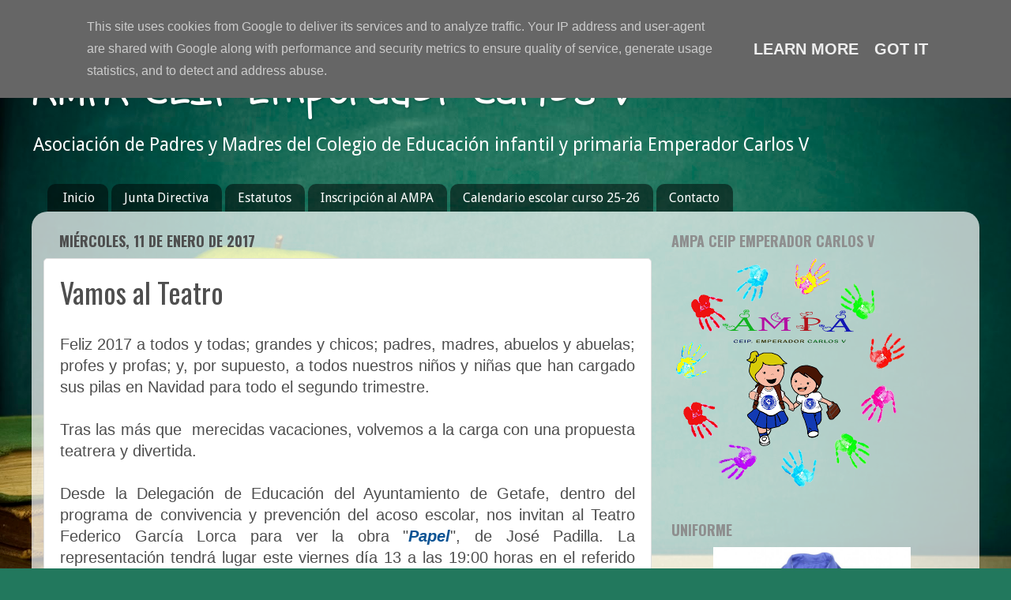

--- FILE ---
content_type: text/html; charset=UTF-8
request_url: http://www.ampacarlosv.es/2017/01/feliz-2017-todos-y-todas-grandes-y.html
body_size: 15822
content:
<!DOCTYPE html>
<html class='v2' dir='ltr' xmlns='http://www.w3.org/1999/xhtml' xmlns:b='http://www.google.com/2005/gml/b' xmlns:data='http://www.google.com/2005/gml/data' xmlns:expr='http://www.google.com/2005/gml/expr'>
<head>
<link href='https://www.blogger.com/static/v1/widgets/335934321-css_bundle_v2.css' rel='stylesheet' type='text/css'/>
<meta content='IE=EmulateIE10' http-equiv='X-UA-Compatible'/>
<meta content='width=1100' name='viewport'/>
<meta content='text/html; charset=UTF-8' http-equiv='Content-Type'/>
<meta content='blogger' name='generator'/>
<link href='http://www.ampacarlosv.es/favicon.ico' rel='icon' type='image/x-icon'/>
<link href='http://www.ampacarlosv.es/2017/01/feliz-2017-todos-y-todas-grandes-y.html' rel='canonical'/>
<link rel="alternate" type="application/atom+xml" title="AMPA CEIP Emperador Carlos V - Atom" href="http://www.ampacarlosv.es/feeds/posts/default" />
<link rel="alternate" type="application/rss+xml" title="AMPA CEIP Emperador Carlos V - RSS" href="http://www.ampacarlosv.es/feeds/posts/default?alt=rss" />
<link rel="service.post" type="application/atom+xml" title="AMPA CEIP Emperador Carlos V - Atom" href="https://www.blogger.com/feeds/2586840896352578947/posts/default" />

<link rel="alternate" type="application/atom+xml" title="AMPA CEIP Emperador Carlos V - Atom" href="http://www.ampacarlosv.es/feeds/7599453105979464704/comments/default" />
<!--Can't find substitution for tag [blog.ieCssRetrofitLinks]-->
<link href='https://blogger.googleusercontent.com/img/b/R29vZ2xl/AVvXsEhZz1Pu0iObOS_YRkhnx8V8XHwLhyEuLoOXEGjIE0sYS9fanhVsZPzm7JmFKoqbiSCnCDqCioa1EIh4au3D7AgK27hPq9SedrisT9uPKwlH7hOG8BkhxOFqCsl_GVJoV0ojMcvaYoHL_Xc/s320/papel.jpg' rel='image_src'/>
<meta content='http://www.ampacarlosv.es/2017/01/feliz-2017-todos-y-todas-grandes-y.html' property='og:url'/>
<meta content='Vamos al Teatro' property='og:title'/>
<meta content='Página oficial del AMPA CEIP Emperador Carlos V de Getafe' property='og:description'/>
<meta content='https://blogger.googleusercontent.com/img/b/R29vZ2xl/AVvXsEhZz1Pu0iObOS_YRkhnx8V8XHwLhyEuLoOXEGjIE0sYS9fanhVsZPzm7JmFKoqbiSCnCDqCioa1EIh4au3D7AgK27hPq9SedrisT9uPKwlH7hOG8BkhxOFqCsl_GVJoV0ojMcvaYoHL_Xc/w1200-h630-p-k-no-nu/papel.jpg' property='og:image'/>
<title>AMPA CEIP Emperador Carlos V: Vamos al Teatro</title>
<style type='text/css'>@font-face{font-family:'Droid Sans';font-style:normal;font-weight:400;font-display:swap;src:url(//fonts.gstatic.com/s/droidsans/v19/SlGVmQWMvZQIdix7AFxXkHNSbRYXags.woff2)format('woff2');unicode-range:U+0000-00FF,U+0131,U+0152-0153,U+02BB-02BC,U+02C6,U+02DA,U+02DC,U+0304,U+0308,U+0329,U+2000-206F,U+20AC,U+2122,U+2191,U+2193,U+2212,U+2215,U+FEFF,U+FFFD;}@font-face{font-family:'Oswald';font-style:normal;font-weight:400;font-display:swap;src:url(//fonts.gstatic.com/s/oswald/v57/TK3IWkUHHAIjg75cFRf3bXL8LICs1_Fv40pKlN4NNSeSASz7FmlbHYjMdZwlou4.woff2)format('woff2');unicode-range:U+0460-052F,U+1C80-1C8A,U+20B4,U+2DE0-2DFF,U+A640-A69F,U+FE2E-FE2F;}@font-face{font-family:'Oswald';font-style:normal;font-weight:400;font-display:swap;src:url(//fonts.gstatic.com/s/oswald/v57/TK3IWkUHHAIjg75cFRf3bXL8LICs1_Fv40pKlN4NNSeSASz7FmlSHYjMdZwlou4.woff2)format('woff2');unicode-range:U+0301,U+0400-045F,U+0490-0491,U+04B0-04B1,U+2116;}@font-face{font-family:'Oswald';font-style:normal;font-weight:400;font-display:swap;src:url(//fonts.gstatic.com/s/oswald/v57/TK3IWkUHHAIjg75cFRf3bXL8LICs1_Fv40pKlN4NNSeSASz7FmlZHYjMdZwlou4.woff2)format('woff2');unicode-range:U+0102-0103,U+0110-0111,U+0128-0129,U+0168-0169,U+01A0-01A1,U+01AF-01B0,U+0300-0301,U+0303-0304,U+0308-0309,U+0323,U+0329,U+1EA0-1EF9,U+20AB;}@font-face{font-family:'Oswald';font-style:normal;font-weight:400;font-display:swap;src:url(//fonts.gstatic.com/s/oswald/v57/TK3IWkUHHAIjg75cFRf3bXL8LICs1_Fv40pKlN4NNSeSASz7FmlYHYjMdZwlou4.woff2)format('woff2');unicode-range:U+0100-02BA,U+02BD-02C5,U+02C7-02CC,U+02CE-02D7,U+02DD-02FF,U+0304,U+0308,U+0329,U+1D00-1DBF,U+1E00-1E9F,U+1EF2-1EFF,U+2020,U+20A0-20AB,U+20AD-20C0,U+2113,U+2C60-2C7F,U+A720-A7FF;}@font-face{font-family:'Oswald';font-style:normal;font-weight:400;font-display:swap;src:url(//fonts.gstatic.com/s/oswald/v57/TK3IWkUHHAIjg75cFRf3bXL8LICs1_Fv40pKlN4NNSeSASz7FmlWHYjMdZwl.woff2)format('woff2');unicode-range:U+0000-00FF,U+0131,U+0152-0153,U+02BB-02BC,U+02C6,U+02DA,U+02DC,U+0304,U+0308,U+0329,U+2000-206F,U+20AC,U+2122,U+2191,U+2193,U+2212,U+2215,U+FEFF,U+FFFD;}@font-face{font-family:'Oswald';font-style:normal;font-weight:700;font-display:swap;src:url(//fonts.gstatic.com/s/oswald/v57/TK3IWkUHHAIjg75cFRf3bXL8LICs1_Fv40pKlN4NNSeSASz7FmlbHYjMdZwlou4.woff2)format('woff2');unicode-range:U+0460-052F,U+1C80-1C8A,U+20B4,U+2DE0-2DFF,U+A640-A69F,U+FE2E-FE2F;}@font-face{font-family:'Oswald';font-style:normal;font-weight:700;font-display:swap;src:url(//fonts.gstatic.com/s/oswald/v57/TK3IWkUHHAIjg75cFRf3bXL8LICs1_Fv40pKlN4NNSeSASz7FmlSHYjMdZwlou4.woff2)format('woff2');unicode-range:U+0301,U+0400-045F,U+0490-0491,U+04B0-04B1,U+2116;}@font-face{font-family:'Oswald';font-style:normal;font-weight:700;font-display:swap;src:url(//fonts.gstatic.com/s/oswald/v57/TK3IWkUHHAIjg75cFRf3bXL8LICs1_Fv40pKlN4NNSeSASz7FmlZHYjMdZwlou4.woff2)format('woff2');unicode-range:U+0102-0103,U+0110-0111,U+0128-0129,U+0168-0169,U+01A0-01A1,U+01AF-01B0,U+0300-0301,U+0303-0304,U+0308-0309,U+0323,U+0329,U+1EA0-1EF9,U+20AB;}@font-face{font-family:'Oswald';font-style:normal;font-weight:700;font-display:swap;src:url(//fonts.gstatic.com/s/oswald/v57/TK3IWkUHHAIjg75cFRf3bXL8LICs1_Fv40pKlN4NNSeSASz7FmlYHYjMdZwlou4.woff2)format('woff2');unicode-range:U+0100-02BA,U+02BD-02C5,U+02C7-02CC,U+02CE-02D7,U+02DD-02FF,U+0304,U+0308,U+0329,U+1D00-1DBF,U+1E00-1E9F,U+1EF2-1EFF,U+2020,U+20A0-20AB,U+20AD-20C0,U+2113,U+2C60-2C7F,U+A720-A7FF;}@font-face{font-family:'Oswald';font-style:normal;font-weight:700;font-display:swap;src:url(//fonts.gstatic.com/s/oswald/v57/TK3IWkUHHAIjg75cFRf3bXL8LICs1_Fv40pKlN4NNSeSASz7FmlWHYjMdZwl.woff2)format('woff2');unicode-range:U+0000-00FF,U+0131,U+0152-0153,U+02BB-02BC,U+02C6,U+02DA,U+02DC,U+0304,U+0308,U+0329,U+2000-206F,U+20AC,U+2122,U+2191,U+2193,U+2212,U+2215,U+FEFF,U+FFFD;}@font-face{font-family:'Schoolbell';font-style:normal;font-weight:400;font-display:swap;src:url(//fonts.gstatic.com/s/schoolbell/v18/92zQtBZWOrcgoe-fgnJIZxUa60ZpbiU.woff2)format('woff2');unicode-range:U+0000-00FF,U+0131,U+0152-0153,U+02BB-02BC,U+02C6,U+02DA,U+02DC,U+0304,U+0308,U+0329,U+2000-206F,U+20AC,U+2122,U+2191,U+2193,U+2212,U+2215,U+FEFF,U+FFFD;}</style>
<style id='page-skin-1' type='text/css'><!--
/*-----------------------------------------------
Blogger Template Style
Name:     Picture Window
Designer: Josh Peterson
URL:      www.noaesthetic.com
----------------------------------------------- */
/* Variable definitions
====================
<Variable name="keycolor" description="Main Color" type="color" default="#1a222a"/>
<Variable name="body.background" description="Body Background" type="background"
color="#474747" default="#111111 url(//themes.googleusercontent.com/image?id=1OACCYOE0-eoTRTfsBuX1NMN9nz599ufI1Jh0CggPFA_sK80AGkIr8pLtYRpNUKPmwtEa) repeat-x fixed top center"/>
<Group description="Page Text" selector="body">
<Variable name="body.font" description="Font" type="font"
default="normal normal 15px Arial, Tahoma, Helvetica, FreeSans, sans-serif"/>
<Variable name="body.text.color" description="Text Color" type="color" default="#333333"/>
</Group>
<Group description="Backgrounds" selector=".body-fauxcolumns-outer">
<Variable name="body.background.color" description="Outer Background" type="color" default="#296695"/>
<Variable name="header.background.color" description="Header Background" type="color" default="transparent"/>
<Variable name="post.background.color" description="Post Background" type="color" default="#ffffff"/>
</Group>
<Group description="Links" selector=".main-outer">
<Variable name="link.color" description="Link Color" type="color" default="#336699"/>
<Variable name="link.visited.color" description="Visited Color" type="color" default="#6699cc"/>
<Variable name="link.hover.color" description="Hover Color" type="color" default="#33aaff"/>
</Group>
<Group description="Blog Title" selector=".header h1">
<Variable name="header.font" description="Title Font" type="font"
default="normal normal 36px Arial, Tahoma, Helvetica, FreeSans, sans-serif"/>
<Variable name="header.text.color" description="Text Color" type="color" default="#ffffff" />
</Group>
<Group description="Tabs Text" selector=".tabs-inner .widget li a">
<Variable name="tabs.font" description="Font" type="font"
default="normal normal 15px Arial, Tahoma, Helvetica, FreeSans, sans-serif"/>
<Variable name="tabs.text.color" description="Text Color" type="color" default="#ffffff"/>
<Variable name="tabs.selected.text.color" description="Selected Color" type="color" default="#38a885"/>
</Group>
<Group description="Tabs Background" selector=".tabs-outer .PageList">
<Variable name="tabs.background.color" description="Background Color" type="color" default="transparent"/>
<Variable name="tabs.selected.background.color" description="Selected Color" type="color" default="transparent"/>
<Variable name="tabs.separator.color" description="Separator Color" type="color" default="transparent"/>
</Group>
<Group description="Post Title" selector="h3.post-title, .comments h4">
<Variable name="post.title.font" description="Title Font" type="font"
default="normal normal 18px Arial, Tahoma, Helvetica, FreeSans, sans-serif"/>
</Group>
<Group description="Date Header" selector=".date-header">
<Variable name="date.header.color" description="Text Color" type="color" default="#4e4e4e"/>
</Group>
<Group description="Post" selector=".post">
<Variable name="post.footer.text.color" description="Footer Text Color" type="color" default="#999999"/>
<Variable name="post.border.color" description="Border Color" type="color" default="#dddddd"/>
</Group>
<Group description="Gadgets" selector="h2">
<Variable name="widget.title.font" description="Title Font" type="font"
default="bold normal 13px Arial, Tahoma, Helvetica, FreeSans, sans-serif"/>
<Variable name="widget.title.text.color" description="Title Color" type="color" default="#888888"/>
</Group>
<Group description="Footer" selector=".footer-outer">
<Variable name="footer.text.color" description="Text Color" type="color" default="#cccccc"/>
<Variable name="footer.widget.title.text.color" description="Gadget Title Color" type="color" default="#aaaaaa"/>
</Group>
<Group description="Footer Links" selector=".footer-outer">
<Variable name="footer.link.color" description="Link Color" type="color" default="#99ccee"/>
<Variable name="footer.link.visited.color" description="Visited Color" type="color" default="#77aaee"/>
<Variable name="footer.link.hover.color" description="Hover Color" type="color" default="#33aaff"/>
</Group>
<Variable name="content.margin" description="Content Margin Top" type="length" default="20px"/>
<Variable name="content.padding" description="Content Padding" type="length" default="0"/>
<Variable name="content.background" description="Content Background" type="background"
default="transparent none repeat scroll top left"/>
<Variable name="content.border.radius" description="Content Border Radius" type="length" default="0"/>
<Variable name="content.shadow.spread" description="Content Shadow Spread" type="length" default="0"/>
<Variable name="header.padding" description="Header Padding" type="length" default="0"/>
<Variable name="header.background.gradient" description="Header Gradient" type="url"
default="none"/>
<Variable name="header.border.radius" description="Header Border Radius" type="length" default="0"/>
<Variable name="main.border.radius.top" description="Main Border Radius" type="length" default="20px"/>
<Variable name="footer.border.radius.top" description="Footer Border Radius Top" type="length" default="0"/>
<Variable name="footer.border.radius.bottom" description="Footer Border Radius Bottom" type="length" default="20px"/>
<Variable name="region.shadow.spread" description="Main and Footer Shadow Spread" type="length" default="3px"/>
<Variable name="region.shadow.offset" description="Main and Footer Shadow Offset" type="length" default="1px"/>
<Variable name="tabs.background.gradient" description="Tab Background Gradient" type="url" default="none"/>
<Variable name="tab.selected.background.gradient" description="Selected Tab Background" type="url"
default="url(//www.blogblog.com/1kt/transparent/white80.png)"/>
<Variable name="tab.background" description="Tab Background" type="background"
default="transparent url(//www.blogblog.com/1kt/transparent/black50.png) repeat scroll top left"/>
<Variable name="tab.border.radius" description="Tab Border Radius" type="length" default="10px" />
<Variable name="tab.first.border.radius" description="First Tab Border Radius" type="length" default="10px" />
<Variable name="tabs.border.radius" description="Tabs Border Radius" type="length" default="0" />
<Variable name="tabs.spacing" description="Tab Spacing" type="length" default=".25em"/>
<Variable name="tabs.margin.bottom" description="Tab Margin Bottom" type="length" default="0"/>
<Variable name="tabs.margin.sides" description="Tab Margin Sides" type="length" default="20px"/>
<Variable name="main.background" description="Main Background" type="background"
default="transparent url(//www.blogblog.com/1kt/transparent/white80.png) repeat scroll top left"/>
<Variable name="main.padding.sides" description="Main Padding Sides" type="length" default="20px"/>
<Variable name="footer.background" description="Footer Background" type="background"
default="transparent url(//www.blogblog.com/1kt/transparent/black50.png) repeat scroll top left"/>
<Variable name="post.margin.sides" description="Post Margin Sides" type="length" default="-20px"/>
<Variable name="post.border.radius" description="Post Border Radius" type="length" default="5px"/>
<Variable name="widget.title.text.transform" description="Widget Title Text Transform" type="string" default="uppercase"/>
<Variable name="mobile.background.overlay" description="Mobile Background Overlay" type="string"
default="transparent none repeat scroll top left"/>
<Variable name="startSide" description="Side where text starts in blog language" type="automatic" default="left"/>
<Variable name="endSide" description="Side where text ends in blog language" type="automatic" default="right"/>
*/
/* Content
----------------------------------------------- */
body {
font: normal normal 20px Droid Sans;
color: #4e4e4e;
background: #22785d url(//themes.googleusercontent.com/image?id=1OvyaqYKTx_uvQRavXJrbXfHrASPl5Quvk9H2_qfjH1oCaWW1lZxjGD3kz15-_m6TL_I-) no-repeat fixed top center /* Credit: dem10 (http://www.istockphoto.com/googleimages.php?id=6468660&platform=blogger) */;
-moz-background-size: cover;
-webkit-background-size: cover;
-o-background-size: cover;
background-size: cover;
}
html body .region-inner {
min-width: 0;
max-width: 100%;
width: auto;
}
.content-outer {
font-size: 90%;
}
a:link {
text-decoration:none;
color: #38a885;
}
a:visited {
text-decoration:none;
color: #6dceaf;
}
a:hover {
text-decoration:underline;
color: #3cffb1;
}
.content-outer {
background: transparent none repeat scroll top left;
-moz-border-radius: 0;
-webkit-border-radius: 0;
-goog-ms-border-radius: 0;
border-radius: 0;
-moz-box-shadow: 0 0 0 rgba(0, 0, 0, .15);
-webkit-box-shadow: 0 0 0 rgba(0, 0, 0, .15);
-goog-ms-box-shadow: 0 0 0 rgba(0, 0, 0, .15);
box-shadow: 0 0 0 rgba(0, 0, 0, .15);
margin: 20px auto;
}
.content-inner {
padding: 0;
}
/* Header
----------------------------------------------- */
.header-outer {
background: transparent none repeat-x scroll top left;
_background-image: none;
color: #ffffff;
-moz-border-radius: 0;
-webkit-border-radius: 0;
-goog-ms-border-radius: 0;
border-radius: 0;
}
.Header img, .Header #header-inner {
-moz-border-radius: 0;
-webkit-border-radius: 0;
-goog-ms-border-radius: 0;
border-radius: 0;
}
.header-inner .Header .titlewrapper,
.header-inner .Header .descriptionwrapper {
padding-left: 0;
padding-right: 0;
}
.Header h1 {
font: normal normal 60px Schoolbell;
text-shadow: 1px 1px 3px rgba(0, 0, 0, 0.3);
}
.Header h1 a {
color: #ffffff;
}
.Header .description {
font-size: 130%;
}
/* Tabs
----------------------------------------------- */
.tabs-inner {
margin: .5em 20px 0;
padding: 0;
}
.tabs-inner .section {
margin: 0;
}
.tabs-inner .widget ul {
padding: 0;
background: transparent none repeat scroll bottom;
-moz-border-radius: 0;
-webkit-border-radius: 0;
-goog-ms-border-radius: 0;
border-radius: 0;
}
.tabs-inner .widget li {
border: none;
}
.tabs-inner .widget li a {
display: inline-block;
padding: .5em 1em;
margin-right: .25em;
color: #ffffff;
font: normal normal 16px Droid Sans;
-moz-border-radius: 10px 10px 0 0;
-webkit-border-top-left-radius: 10px;
-webkit-border-top-right-radius: 10px;
-goog-ms-border-radius: 10px 10px 0 0;
border-radius: 10px 10px 0 0;
background: transparent url(//www.blogblog.com/1kt/transparent/black50.png) repeat scroll top left;
border-right: 1px solid transparent;
}
.tabs-inner .widget li:first-child a {
padding-left: 1.25em;
-moz-border-radius-topleft: 10px;
-moz-border-radius-bottomleft: 0;
-webkit-border-top-left-radius: 10px;
-webkit-border-bottom-left-radius: 0;
-goog-ms-border-top-left-radius: 10px;
-goog-ms-border-bottom-left-radius: 0;
border-top-left-radius: 10px;
border-bottom-left-radius: 0;
}
.tabs-inner .widget li.selected a,
.tabs-inner .widget li a:hover {
position: relative;
z-index: 1;
background: transparent url(//www.blogblog.com/1kt/transparent/white80.png) repeat scroll bottom;
color: #38a885;
-moz-box-shadow: 0 0 3px rgba(0, 0, 0, .15);
-webkit-box-shadow: 0 0 3px rgba(0, 0, 0, .15);
-goog-ms-box-shadow: 0 0 3px rgba(0, 0, 0, .15);
box-shadow: 0 0 3px rgba(0, 0, 0, .15);
}
/* Headings
----------------------------------------------- */
h2 {
font: normal bold 100% Oswald;
text-transform: uppercase;
color: #8e8e8e;
margin: .5em 0;
}
/* Main
----------------------------------------------- */
.main-outer {
background: transparent url(//www.blogblog.com/1kt/transparent/white80.png) repeat scroll top left;
-moz-border-radius: 20px 20px 0 0;
-webkit-border-top-left-radius: 20px;
-webkit-border-top-right-radius: 20px;
-webkit-border-bottom-left-radius: 0;
-webkit-border-bottom-right-radius: 0;
-goog-ms-border-radius: 20px 20px 0 0;
border-radius: 20px 20px 0 0;
-moz-box-shadow: 0 1px 3px rgba(0, 0, 0, .15);
-webkit-box-shadow: 0 1px 3px rgba(0, 0, 0, .15);
-goog-ms-box-shadow: 0 1px 3px rgba(0, 0, 0, .15);
box-shadow: 0 1px 3px rgba(0, 0, 0, .15);
}
.main-inner {
padding: 15px 20px 20px;
}
.main-inner .column-center-inner {
padding: 0 0;
}
.main-inner .column-left-inner {
padding-left: 0;
}
.main-inner .column-right-inner {
padding-right: 0;
}
/* Posts
----------------------------------------------- */
h3.post-title {
margin: 0;
font: normal normal 36px Oswald;
}
.comments h4 {
margin: 1em 0 0;
font: normal normal 36px Oswald;
}
.date-header span {
color: #4e4e4e;
}
.post-outer {
background-color: #ffffff;
border: solid 1px #dfdfdf;
-moz-border-radius: 5px;
-webkit-border-radius: 5px;
border-radius: 5px;
-goog-ms-border-radius: 5px;
padding: 15px 20px;
margin: 0 -20px 20px;
}
.post-body {
line-height: 1.4;
font-size: 110%;
position: relative;
}
.post-header {
margin: 0 0 1.5em;
color: #9d9d9d;
line-height: 1.6;
}
.post-footer {
margin: .5em 0 0;
color: #9d9d9d;
line-height: 1.6;
}
#blog-pager {
font-size: 140%
}
#comments .comment-author {
padding-top: 1.5em;
border-top: dashed 1px #ccc;
border-top: dashed 1px rgba(128, 128, 128, .5);
background-position: 0 1.5em;
}
#comments .comment-author:first-child {
padding-top: 0;
border-top: none;
}
.avatar-image-container {
margin: .2em 0 0;
}
/* Comments
----------------------------------------------- */
.comments .comments-content .icon.blog-author {
background-repeat: no-repeat;
background-image: url([data-uri]);
}
.comments .comments-content .loadmore a {
border-top: 1px solid #3cffb1;
border-bottom: 1px solid #3cffb1;
}
.comments .continue {
border-top: 2px solid #3cffb1;
}
/* Widgets
----------------------------------------------- */
.widget ul, .widget #ArchiveList ul.flat {
padding: 0;
list-style: none;
}
.widget ul li, .widget #ArchiveList ul.flat li {
border-top: dashed 1px #ccc;
border-top: dashed 1px rgba(128, 128, 128, .5);
}
.widget ul li:first-child, .widget #ArchiveList ul.flat li:first-child {
border-top: none;
}
.widget .post-body ul {
list-style: disc;
}
.widget .post-body ul li {
border: none;
}
/* Footer
----------------------------------------------- */
.footer-outer {
color:#cecece;
background: transparent url(//www.blogblog.com/1kt/transparent/black50.png) repeat scroll top left;
ea 641, columna 2: The content of elements must consist of well-formed character data or markup.
-moz-border-radius: 0 0 20px 20px;
-webkit-border-top-left-radius: 0;
-webkit-border-top-right-radius: 0;
-webkit-border-bottom-left-radius: 20px;
-webkit-border-bottom-right-radius: 20px;
-goog-ms-border-radius: 0 0 20px 20px;
border-radius: 0 0 20px 20px;
-moz-box-shadow: 0 1px 3px rgba(0, 0, 0, .15);
-webkit-box-shadow: 0 1px 3px rgba(0, 0, 0, .15);
-goog-ms-box-shadow: 0 1px 3px rgba(0, 0, 0, .15);
box-shadow: 0 1px 3px rgba(0, 0, 0, .15);
}
.footer-inner {
padding: 10px 20px 20px;
}
.footer-outer a {
color: #9eeecd;
}
.footer-outer a:visited {
color: #7deed3;
}
.footer-outer a:hover {
color: #3cffb1;
}
.footer-outer .widget h2 {
color: #adadad;
}
/* Mobile
----------------------------------------------- */
html body.mobile {
height: auto;
}
html body.mobile {
min-height: 480px;
background-size: 100% auto;
}
.mobile .body-fauxcolumn-outer {
background: transparent none repeat scroll top left;
}
html .mobile .mobile-date-outer, html .mobile .blog-pager {
border-bottom: none;
background: transparent url(//www.blogblog.com/1kt/transparent/white80.png) repeat scroll top left;
margin-bottom: 10px;
}
.mobile .date-outer {
background: transparent url(//www.blogblog.com/1kt/transparent/white80.png) repeat scroll top left;
}
.mobile .header-outer, .mobile .main-outer,
.mobile .post-outer, .mobile .footer-outer {
-moz-border-radius: 0;
-webkit-border-radius: 0;
-goog-ms-border-radius: 0;
border-radius: 0;
}
.mobile .content-outer,
.mobile .main-outer,
.mobile .post-outer {
background: inherit;
border: none;
}
.mobile .content-outer {
font-size: 100%;
}
.mobile-link-button {
background-color: #38a885;
}
.mobile-link-button a:link, .mobile-link-button a:visited {
color: #ffffff;
}
.mobile-index-contents {
color: #4e4e4e;
}
.mobile .tabs-inner .PageList .widget-content {
background: transparent url(//www.blogblog.com/1kt/transparent/white80.png) repeat scroll bottom;
color: #38a885;
}
.mobile .tabs-inner .PageList .widget-content .pagelist-arrow {
border-left: 1px solid transparent;
}

--></style>
<style id='template-skin-1' type='text/css'><!--
body {
min-width: 1200px;
}
.content-outer, .content-fauxcolumn-outer, .region-inner {
min-width: 1200px;
max-width: 1200px;
_width: 1200px;
}
.main-inner .columns {
padding-left: 0px;
padding-right: 400px;
}
.main-inner .fauxcolumn-center-outer {
left: 0px;
right: 400px;
/* IE6 does not respect left and right together */
_width: expression(this.parentNode.offsetWidth -
parseInt("0px") -
parseInt("400px") + 'px');
}
.main-inner .fauxcolumn-left-outer {
width: 0px;
}
.main-inner .fauxcolumn-right-outer {
width: 400px;
}
.main-inner .column-left-outer {
width: 0px;
right: 100%;
margin-left: -0px;
}
.main-inner .column-right-outer {
width: 400px;
margin-right: -400px;
}
#layout {
min-width: 0;
}
#layout .content-outer {
min-width: 0;
width: 800px;
}
#layout .region-inner {
min-width: 0;
width: auto;
}
--></style>
<link href='https://www.blogger.com/dyn-css/authorization.css?targetBlogID=2586840896352578947&amp;zx=9fdcdda0-9c30-4256-ba33-507e6860abba' media='none' onload='if(media!=&#39;all&#39;)media=&#39;all&#39;' rel='stylesheet'/><noscript><link href='https://www.blogger.com/dyn-css/authorization.css?targetBlogID=2586840896352578947&amp;zx=9fdcdda0-9c30-4256-ba33-507e6860abba' rel='stylesheet'/></noscript>
<meta name='google-adsense-platform-account' content='ca-host-pub-1556223355139109'/>
<meta name='google-adsense-platform-domain' content='blogspot.com'/>

<script type="text/javascript" language="javascript">
  // Supply ads personalization default for EEA readers
  // See https://www.blogger.com/go/adspersonalization
  adsbygoogle = window.adsbygoogle || [];
  if (typeof adsbygoogle.requestNonPersonalizedAds === 'undefined') {
    adsbygoogle.requestNonPersonalizedAds = 1;
  }
</script>


<link rel="stylesheet" href="https://fonts.googleapis.com/css2?display=swap&family=Gothic+A1&family=Creepster"></head>
<body class='loading'>
<!-- Script de Facebook -->
<div id='fb-root'></div>
<script>(function(d, s, id) {
  var js, fjs = d.getElementsByTagName(s)[0];
  if (d.getElementById(id)) return;
  js = d.createElement(s); js.id = id;
  js.src = "//connect.facebook.net/es_ES/all.js#xfbml=1";
  fjs.parentNode.insertBefore(js, fjs);
}(document, 'script', 'facebook-jssdk'));</script>
<!-- -->
<div class='navbar no-items section' id='navbar'>
</div>
<div class='body-fauxcolumns'>
<div class='fauxcolumn-outer body-fauxcolumn-outer'>
<div class='cap-top'>
<div class='cap-left'></div>
<div class='cap-right'></div>
</div>
<div class='fauxborder-left'>
<div class='fauxborder-right'></div>
<div class='fauxcolumn-inner'>
</div>
</div>
<div class='cap-bottom'>
<div class='cap-left'></div>
<div class='cap-right'></div>
</div>
</div>
</div>
<div class='content'>
<div class='content-fauxcolumns'>
<div class='fauxcolumn-outer content-fauxcolumn-outer'>
<div class='cap-top'>
<div class='cap-left'></div>
<div class='cap-right'></div>
</div>
<div class='fauxborder-left'>
<div class='fauxborder-right'></div>
<div class='fauxcolumn-inner'>
</div>
</div>
<div class='cap-bottom'>
<div class='cap-left'></div>
<div class='cap-right'></div>
</div>
</div>
</div>
<div class='content-outer'>
<div class='content-cap-top cap-top'>
<div class='cap-left'></div>
<div class='cap-right'></div>
</div>
<div class='fauxborder-left content-fauxborder-left'>
<div class='fauxborder-right content-fauxborder-right'></div>
<div class='content-inner'>
<header>
<div class='header-outer'>
<div class='header-cap-top cap-top'>
<div class='cap-left'></div>
<div class='cap-right'></div>
</div>
<div class='fauxborder-left header-fauxborder-left'>
<div class='fauxborder-right header-fauxborder-right'></div>
<div class='region-inner header-inner'>
<div class='header section' id='header'><div class='widget Header' data-version='1' id='Header1'>
<div id='header-inner'>
<div class='titlewrapper'>
<h1 class='title'>
<a href='http://www.ampacarlosv.es/'>
AMPA CEIP Emperador Carlos V
</a>
</h1>
</div>
<div class='descriptionwrapper'>
<p class='description'><span>Asociación de Padres y Madres del Colegio de Educación infantil y primaria Emperador Carlos V</span></p>
</div>
</div>
</div></div>
</div>
</div>
<div class='header-cap-bottom cap-bottom'>
<div class='cap-left'></div>
<div class='cap-right'></div>
</div>
</div>
</header>
<div class='tabs-outer'>
<div class='tabs-cap-top cap-top'>
<div class='cap-left'></div>
<div class='cap-right'></div>
</div>
<div class='fauxborder-left tabs-fauxborder-left'>
<div class='fauxborder-right tabs-fauxborder-right'></div>
<div class='region-inner tabs-inner'>
<div class='tabs section' id='crosscol'><div class='widget PageList' data-version='1' id='PageList1'>
<h2>Enlaces</h2>
<div class='widget-content'>
<ul>
<li>
<a href='http://www.ampacarlosv.es/'>Inicio</a>
</li>
<li>
<a href='http://ampacarlosv.blogspot.com/p/blog-page.html'>Junta Directiva</a>
</li>
<li>
<a href='http://www.ampacarlosv.es/p/estatutos.html'>Estatutos</a>
</li>
<li>
<a href='http://www.ampacarlosv.es/p/formulario-de-inscripcion.html'>Inscripción al AMPA</a>
</li>
<li>
<a href='http://www.ampacarlosv.es/p/calendario-escolar.html'>Calendario escolar curso 25-26</a>
</li>
<li>
<a href='http://ampacarlosv.blogspot.com/p/blog-page_21.html'>Contacto</a>
</li>
</ul>
<div class='clear'></div>
</div>
</div></div>
<div class='tabs no-items section' id='crosscol-overflow'></div>
</div>
</div>
<div class='tabs-cap-bottom cap-bottom'>
<div class='cap-left'></div>
<div class='cap-right'></div>
</div>
</div>
<div class='main-outer'>
<div class='main-cap-top cap-top'>
<div class='cap-left'></div>
<div class='cap-right'></div>
</div>
<div class='fauxborder-left main-fauxborder-left'>
<div class='fauxborder-right main-fauxborder-right'></div>
<div class='region-inner main-inner'>
<div class='columns fauxcolumns'>
<div class='fauxcolumn-outer fauxcolumn-center-outer'>
<div class='cap-top'>
<div class='cap-left'></div>
<div class='cap-right'></div>
</div>
<div class='fauxborder-left'>
<div class='fauxborder-right'></div>
<div class='fauxcolumn-inner'>
</div>
</div>
<div class='cap-bottom'>
<div class='cap-left'></div>
<div class='cap-right'></div>
</div>
</div>
<div class='fauxcolumn-outer fauxcolumn-left-outer'>
<div class='cap-top'>
<div class='cap-left'></div>
<div class='cap-right'></div>
</div>
<div class='fauxborder-left'>
<div class='fauxborder-right'></div>
<div class='fauxcolumn-inner'>
</div>
</div>
<div class='cap-bottom'>
<div class='cap-left'></div>
<div class='cap-right'></div>
</div>
</div>
<div class='fauxcolumn-outer fauxcolumn-right-outer'>
<div class='cap-top'>
<div class='cap-left'></div>
<div class='cap-right'></div>
</div>
<div class='fauxborder-left'>
<div class='fauxborder-right'></div>
<div class='fauxcolumn-inner'>
</div>
</div>
<div class='cap-bottom'>
<div class='cap-left'></div>
<div class='cap-right'></div>
</div>
</div>
<!-- corrects IE6 width calculation -->
<div class='columns-inner'>
<div class='column-center-outer'>
<div class='column-center-inner'>
<div class='main section' id='main'><div class='widget Blog' data-version='1' id='Blog1'>
<div class='blog-posts hfeed'>

          <div class="date-outer">
        
<h2 class='date-header'><span>miércoles, 11 de enero de 2017</span></h2>

          <div class="date-posts">
        
<div class='post-outer'>
<div class='post hentry' itemprop='blogPost' itemscope='itemscope' itemtype='http://schema.org/BlogPosting'>
<meta content='https://blogger.googleusercontent.com/img/b/R29vZ2xl/AVvXsEhZz1Pu0iObOS_YRkhnx8V8XHwLhyEuLoOXEGjIE0sYS9fanhVsZPzm7JmFKoqbiSCnCDqCioa1EIh4au3D7AgK27hPq9SedrisT9uPKwlH7hOG8BkhxOFqCsl_GVJoV0ojMcvaYoHL_Xc/s320/papel.jpg' itemprop='image_url'/>
<meta content='2586840896352578947' itemprop='blogId'/>
<meta content='7599453105979464704' itemprop='postId'/>
<a name='7599453105979464704'></a>
<h3 class='post-title entry-title' itemprop='name'>
Vamos al Teatro
</h3>
<div class='post-header'>
<div class='post-header-line-1'></div>
</div>
<div class='post-body entry-content' id='post-body-7599453105979464704' itemprop='description articleBody'>
<div style="text-align: justify;">
<span style="font-family: &quot;verdana&quot; , sans-serif;">Feliz 2017 a todos y todas; grandes y chicos; padres, madres, abuelos y abuelas; profes y profas; y, por supuesto, a todos nuestros niños y niñas que han cargado sus pilas en Navidad para todo el segundo trimestre.</span></div>
<div style="text-align: justify;">
<span style="font-family: &quot;verdana&quot; , sans-serif;"><br /></span></div>
<div style="text-align: justify;">
<span style="font-family: &quot;verdana&quot; , sans-serif;">Tras las más que &nbsp;merecidas vacaciones, volvemos a la carga con una propuesta teatrera y divertida.&nbsp;</span></div>
<div style="text-align: justify;">
<span style="font-family: &quot;verdana&quot; , sans-serif;"><br /></span></div>
<div style="text-align: justify;">
<span style="font-family: &quot;verdana&quot; , sans-serif;">Desde la Delegación de Educación del Ayuntamiento de Getafe, dentro del programa de convivencia y prevención del acoso escolar, nos invitan al Teatro Federico García Lorca para ver la obra "<i><b><span style="color: #0b5394;">Papel</span></b></i>", de José Padilla.&nbsp;</span><span style="font-family: &quot;verdana&quot; , sans-serif;">La representación tendrá lugar este viernes día 13 a las 19:00 horas en el referido teatro.</span></div>
<div class="separator" style="clear: both; text-align: center;">
<a href="https://blogger.googleusercontent.com/img/b/R29vZ2xl/AVvXsEhZz1Pu0iObOS_YRkhnx8V8XHwLhyEuLoOXEGjIE0sYS9fanhVsZPzm7JmFKoqbiSCnCDqCioa1EIh4au3D7AgK27hPq9SedrisT9uPKwlH7hOG8BkhxOFqCsl_GVJoV0ojMcvaYoHL_Xc/s1600/papel.jpg" imageanchor="1" style="margin-left: 1em; margin-right: 1em;"><img border="0" height="320" src="https://blogger.googleusercontent.com/img/b/R29vZ2xl/AVvXsEhZz1Pu0iObOS_YRkhnx8V8XHwLhyEuLoOXEGjIE0sYS9fanhVsZPzm7JmFKoqbiSCnCDqCioa1EIh4au3D7AgK27hPq9SedrisT9uPKwlH7hOG8BkhxOFqCsl_GVJoV0ojMcvaYoHL_Xc/s320/papel.jpg" width="224" /></a></div>
<div style="text-align: justify;">
<span style="font-family: &quot;verdana&quot; , sans-serif;"><br /></span></div>
<div style="text-align: justify;">
<span style="font-family: &quot;verdana&quot; , sans-serif;"><br /></span></div>
<div style="text-align: justify;">
<span style="font-family: &quot;verdana&quot; , sans-serif;">Tal como indicamos, la entrada es con invitación y, por tanto, es totalmente GRATUITA. Para poder acudir a dicha representación, tan solo tenéis que pedir vuestra entrada directamente en taquilla. (Imaginamos que hasta que se complete el aforo).&nbsp;</span></div>
<div style="text-align: justify;">
<span style="font-family: &quot;verdana&quot; , sans-serif;"><br /></span></div>
<div style="text-align: justify;">
<span style="font-family: &quot;verdana&quot; , sans-serif;"><a href="http://cultura.getafe.es/index.php/teatro-y-danza/papel" target="_blank">Aquí</a> podéis informaros con más detalle.&nbsp;</span></div>
<div style="text-align: justify;">
<span style="font-family: &quot;verdana&quot; , sans-serif;"><br /></span></div>
<div style="text-align: justify;">
<span style="font-family: &quot;verdana&quot; , sans-serif;">Esperamos que esta propuesta sea de vuestro interés.</span></div>
<div style='clear: both;'></div>
</div>
<div class='post-footer'>
<div class='post-footer-line post-footer-line-1'><span class='post-author vcard'>
Publicado por
<span class='fn' itemprop='author' itemscope='itemscope' itemtype='http://schema.org/Person'>
<meta content='https://www.blogger.com/profile/06307716968150922357' itemprop='url'/>
<a href='https://www.blogger.com/profile/06307716968150922357' rel='author' title='author profile'>
<span itemprop='name'>AMPA CARLOS V</span>
</a>
</span>
</span>
<span class='post-timestamp'>
en
<meta content='http://www.ampacarlosv.es/2017/01/feliz-2017-todos-y-todas-grandes-y.html' itemprop='url'/>
<a class='timestamp-link' href='http://www.ampacarlosv.es/2017/01/feliz-2017-todos-y-todas-grandes-y.html' rel='bookmark' title='permanent link'><abbr class='published' itemprop='datePublished' title='2017-01-11T09:57:00+01:00'>9:57</abbr></a>
</span>
<span class='post-comment-link'>
</span>
<span class='post-icons'>
<span class='item-action'>
<a href='https://www.blogger.com/email-post/2586840896352578947/7599453105979464704' title='Enviar entrada por correo electrónico'>
<img alt='' class='icon-action' height='13' src='http://img1.blogblog.com/img/icon18_email.gif' width='18'/>
</a>
</span>
<span class='item-control blog-admin pid-2087094348'>
<a href='https://www.blogger.com/post-edit.g?blogID=2586840896352578947&postID=7599453105979464704&from=pencil' title='Editar entrada'>
<img alt='' class='icon-action' height='18' src='https://resources.blogblog.com/img/icon18_edit_allbkg.gif' width='18'/>
</a>
</span>
</span>
<div class='post-share-buttons goog-inline-block'>
<a class='goog-inline-block share-button sb-email' href='https://www.blogger.com/share-post.g?blogID=2586840896352578947&postID=7599453105979464704&target=email' target='_blank' title='Enviar por correo electrónico'><span class='share-button-link-text'>Enviar por correo electrónico</span></a><a class='goog-inline-block share-button sb-blog' href='https://www.blogger.com/share-post.g?blogID=2586840896352578947&postID=7599453105979464704&target=blog' onclick='window.open(this.href, "_blank", "height=270,width=475"); return false;' target='_blank' title='Escribe un blog'><span class='share-button-link-text'>Escribe un blog</span></a><a class='goog-inline-block share-button sb-twitter' href='https://www.blogger.com/share-post.g?blogID=2586840896352578947&postID=7599453105979464704&target=twitter' target='_blank' title='Compartir en X'><span class='share-button-link-text'>Compartir en X</span></a><a class='goog-inline-block share-button sb-facebook' href='https://www.blogger.com/share-post.g?blogID=2586840896352578947&postID=7599453105979464704&target=facebook' onclick='window.open(this.href, "_blank", "height=430,width=640"); return false;' target='_blank' title='Compartir con Facebook'><span class='share-button-link-text'>Compartir con Facebook</span></a><a class='goog-inline-block share-button sb-pinterest' href='https://www.blogger.com/share-post.g?blogID=2586840896352578947&postID=7599453105979464704&target=pinterest' target='_blank' title='Compartir en Pinterest'><span class='share-button-link-text'>Compartir en Pinterest</span></a>
</div>
</div>
<div class='post-footer-line post-footer-line-2'><span class='post-labels'>
</span>
</div>
<div class='post-footer-line post-footer-line-3'></div>
</div>
</div>
<div class='comments' id='comments'>
<a name='comments'></a>
<h4>No hay comentarios:</h4>
<div id='Blog1_comments-block-wrapper'>
<dl class='avatar-comment-indent' id='comments-block'>
</dl>
</div>
<p class='comment-footer'>
<div class='comment-form'>
<a name='comment-form'></a>
<h4 id='comment-post-message'>Publicar un comentario</h4>
<p>
</p>
<a href='https://www.blogger.com/comment/frame/2586840896352578947?po=7599453105979464704&hl=es&saa=85391&origin=http://www.ampacarlosv.es' id='comment-editor-src'></a>
<iframe allowtransparency='true' class='blogger-iframe-colorize blogger-comment-from-post' frameborder='0' height='410px' id='comment-editor' name='comment-editor' src='' width='100%'></iframe>
<script src='https://www.blogger.com/static/v1/jsbin/1345082660-comment_from_post_iframe.js' type='text/javascript'></script>
<script type='text/javascript'>
      BLOG_CMT_createIframe('https://www.blogger.com/rpc_relay.html');
    </script>
</div>
</p>
</div>
</div>

        </div></div>
      
</div>
<div class='blog-pager' id='blog-pager'>
<span id='blog-pager-newer-link'>
<a class='blog-pager-newer-link' href='http://www.ampacarlosv.es/2017/02/llevamos-al-pleno-de-getafe-la.html' id='Blog1_blog-pager-newer-link' title='Entrada más reciente'>Entrada más reciente</a>
</span>
<span id='blog-pager-older-link'>
<a class='blog-pager-older-link' href='http://www.ampacarlosv.es/2016/12/ganadores-concurso-christmas-curso_20.html' id='Blog1_blog-pager-older-link' title='Entrada antigua'>Entrada antigua</a>
</span>
<a class='home-link' href='http://www.ampacarlosv.es/'>Inicio</a>
</div>
<div class='clear'></div>
<div class='post-feeds'>
<div class='feed-links'>
Suscribirse a:
<a class='feed-link' href='http://www.ampacarlosv.es/feeds/7599453105979464704/comments/default' target='_blank' type='application/atom+xml'>Enviar comentarios (Atom)</a>
</div>
</div>
</div></div>
</div>
</div>
<div class='column-left-outer'>
<div class='column-left-inner'>
<aside>
</aside>
</div>
</div>
<div class='column-right-outer'>
<div class='column-right-inner'>
<aside>
<div class='sidebar section' id='sidebar-right-1'><div class='widget Image' data-version='1' id='Image2'>
<h2>AMPA CEIP Emperador Carlos V</h2>
<div class='widget-content'>
<a href='http://ampacarlosv.blogspot.com.es'>
<img alt='AMPA CEIP Emperador Carlos V' height='295' id='Image2_img' src='https://blogger.googleusercontent.com/img/b/R29vZ2xl/AVvXsEh91MPMp5G4qoliMkfWx3B4ywbfehAJZgzNR07DimxQ_QUmXa41vlxNT6tyiZwt6D1-QBCEq7mzmdNIZXNIgrSbsNhGZS7dGRMUpM6cDLo8NHcwoWWtGQ8mcdjqHXUzggdUJFv8FjE6IHc/s300/AMPACarlosVLOGO.png' width='300'/>
</a>
<br/>
</div>
<div class='clear'></div>
</div><div class='widget HTML' data-version='1' id='HTML2'>
<h2 class='title'>Uniforme</h2>
<div class='widget-content'>
<style>
.slideshow-container {
  max-width: 250px;
  position: relative;
  margin: auto;
}
</style>

<a href="http://www.ampacarlosv.es/p/nuestro-uniforme.html">
	<div class="slideshow-container">
		<div class="fade">
		  <img src="https://vestircole.com/1177-thickbox_default/polo-bordado-manga-larga-emperador-carlos-v.jpg" width="100%"/>
		</div>
		<div class="fade">
		  <img src="https://vestircole.com/1175-thickbox_default/chaqueta-chandal-emperador-carlos-v.jpg" width="100%" />
		</div>
		<div class="fade">
		  <img src="https://vestircole.com/1024-thickbox_default/pantalon-corto-emperador-carlos-v.jpg" width="100%"/>
		</div>
		
	</div>
</a>

<script>
var slideIndex = 0;
showSlides();

function showSlides() {
    var i;
    var slides = document.getElementsByClassName("fade");
    for (i = 0; i < slides.length; i++) {
       slides[i].style.display = "none";  
    }
    slideIndex++;
    if (slideIndex > slides.length) {slideIndex = 1}    
    slides[slideIndex-1].style.display = "block";  
    setTimeout(showSlides, 3000);
}
</script>
</div>
<div class='clear'></div>
</div><div class='widget Image' data-version='1' id='Image3'>
<h2>Servicio comedor</h2>
<div class='widget-content'>
<a href='https://menuak.ausolan.com/menu/menuCentro/?codigoAccesoCentro=5017'>
<img alt='Servicio comedor' height='173' id='Image3_img' src='https://blogger.googleusercontent.com/img/b/R29vZ2xl/AVvXsEjxwwnkMxGHYAEaM5sMkzC11hAA61eAUeBMLTZmU1ruio3XvokhbdsnQHUBaDW2WTRqL7Bwn8Bjh2qK5VYGvk7Duz2Z_5QwSLbd7NyemxppArvPlR01SM-lx7QEKwymaoz3fdUBk_aHASo/s302/menu_escolar-foto.png' width='302'/>
</a>
<br/>
</div>
<div class='clear'></div>
</div><div class='widget Image' data-version='1' id='Image5'>
<h2>Tablón de anuncios</h2>
<div class='widget-content'>
<a href='http://www.ampacarlosv.es/p/tablon-de-anuncios.html'>
<img alt='Tablón de anuncios' height='174' id='Image5_img' src='https://blogger.googleusercontent.com/img/b/R29vZ2xl/AVvXsEi9YJzBFdIIwPmGmQ-Wqebpl8ayoJzdo9sRvxQYcNKL-_KBpcfUIyCYYVsolEmbnQENWs-aPRPTNk58Vk9uTQtNGX2YFBWpcOG7QrmVryvhaGMrJqh_U-Xz_KnJR_Hq4HABkLDfHeOXj7M/s1600/images+TABLON.jpg' width='289'/>
</a>
<br/>
</div>
<div class='clear'></div>
</div><div class='widget Image' data-version='1' id='Image4'>
<h2>Descuentos empresas</h2>
<div class='widget-content'>
<a href='http://www.ampacarlosv.es/p/acuer.html'>
<img alt='Descuentos empresas' height='295' id='Image4_img' src='https://blogger.googleusercontent.com/img/a/AVvXsEg69xrwKuvBev7RQmHLUE1hKJ65fVx-tepX4l6QNeJbqKTkpITX7rHgdYi18MuZHNcEk9ELerT-lE2nq_da9w2RrAW7diWyeKZN0GZ9xjeLpZadp5Rf5KDl_xZWQD5NrTSk-rLd25gBm8TL4jkj8DDg6znKCnC6SQ5UvC_5z25veAGor9NUgDq6D1MNwkM=s393' width='393'/>
</a>
<br/>
</div>
<div class='clear'></div>
</div><div class='widget Image' data-version='1' id='Image1'>
<h2>The English Corner</h2>
<div class='widget-content'>
<a href='http://www.ampacarlosv.es/p/english-corner.html'>
<img alt='The English Corner' height='278' id='Image1_img' src='https://blogger.googleusercontent.com/img/b/R29vZ2xl/AVvXsEiMVLdgGtMUxwhDGQi4LS-VWglpPRCfbYmEgLxwZez6ueMonv854FpG0Nc8MH4-OAsBHNBWf_pq-fdeEZMimjZ_Q2v5Q0WRRNbR1YL-a6CMXNQsQb5Z2_uY-QYm4Dbg0_bIdruOTt3XxH4/s393/2086afdbe6c9771826dd04df455677a4.png' width='393'/>
</a>
<br/>
</div>
<div class='clear'></div>
</div><div class='widget BlogSearch' data-version='1' id='BlogSearch1'>
<h2 class='title'>Buscar</h2>
<div class='widget-content'>
<div id='BlogSearch1_form'>
<form action='http://www.ampacarlosv.es/search' class='gsc-search-box' target='_top'>
<table cellpadding='0' cellspacing='0' class='gsc-search-box'>
<tbody>
<tr>
<td class='gsc-input'>
<input autocomplete='off' class='gsc-input' name='q' size='10' title='search' type='text' value=''/>
</td>
<td class='gsc-search-button'>
<input class='gsc-search-button' title='search' type='submit' value='Buscar'/>
</td>
</tr>
</tbody>
</table>
</form>
</div>
</div>
<div class='clear'></div>
</div><div class='widget PageList' data-version='1' id='PageList2'>
<h2>Enlaces Externos</h2>
<div class='widget-content'>
<ul>
<li>
<a href='http://www.facebook.com/fapas.getafe'>Fapas Getafe</a>
</li>
<li>
<a href='https://www.educa2.madrid.org/web/centro.cp.emperadorcarlosv.getafe'>Colegio Emperador Carlos V</a>
</li>
<li>
<a href='http://educacion.getafe.es/'>Educación Getafe</a>
</li>
<li>
<a href='https://www.comunidad.madrid/servicios/educacion'>Comunidad de Madrid</a>
</li>
</ul>
<div class='clear'></div>
</div>
</div><div class='widget HTML' data-version='1' id='HTML1'>
<h2 class='title'>Siguenos en Facebook</h2>
<div class='widget-content'>
<div class="fb-like-box" data-border-color="#6dceaf" data-header="false" data-href="http://www.facebook.com/ampacarlosv" data-show-faces="true" data-stream="false" data-width="295"></div>
</div>
<div class='clear'></div>
</div></div>
</aside>
</div>
</div>
</div>
<div style='clear: both'></div>
<!-- columns -->
</div>
<!-- main -->
</div>
</div>
<div class='main-cap-bottom cap-bottom'>
<div class='cap-left'></div>
<div class='cap-right'></div>
</div>
</div>
<footer>
<div class='footer-outer'>
<div class='footer-cap-top cap-top'>
<div class='cap-left'></div>
<div class='cap-right'></div>
</div>
<div class='fauxborder-left footer-fauxborder-left'>
<div class='fauxborder-right footer-fauxborder-right'></div>
<div class='region-inner footer-inner'>
<div class='foot section' id='footer-1'><div class='widget HTML' data-version='1' id='HTML3'>
<h2 class='title'>Enlaces de Interés</h2>
<div class='widget-content'>
<ul>
<li><a href="http://www.ampacarlosv.es/p/politica-de-privacidad.html">Política de Privacidad</a></li>
<li><a href="http://www.ampacarlosv.es/p/aviso-legal-el-presente-aviso-legal.html">Aviso Legal</a></li>
</ul>
</div>
<div class='clear'></div>
</div></div>
<table border='0' cellpadding='0' cellspacing='0' class='section-columns columns-2'>
<tbody>
<tr>
<td class='first columns-cell'>
<div class='foot section' id='footer-2-1'><div class='widget BlogArchive' data-version='1' id='BlogArchive1'>
<h2>Histórico de entradas</h2>
<div class='widget-content'>
<div id='ArchiveList'>
<div id='BlogArchive1_ArchiveList'>
<select id='BlogArchive1_ArchiveMenu'>
<option value=''>Histórico de entradas</option>
<option value='http://www.ampacarlosv.es/2025/06/'>junio 2025 (3)</option>
<option value='http://www.ampacarlosv.es/2025/05/'>mayo 2025 (3)</option>
<option value='http://www.ampacarlosv.es/2024/10/'>octubre 2024 (1)</option>
<option value='http://www.ampacarlosv.es/2024/09/'>septiembre 2024 (1)</option>
<option value='http://www.ampacarlosv.es/2024/06/'>junio 2024 (3)</option>
<option value='http://www.ampacarlosv.es/2024/05/'>mayo 2024 (2)</option>
<option value='http://www.ampacarlosv.es/2024/02/'>febrero 2024 (1)</option>
<option value='http://www.ampacarlosv.es/2023/11/'>noviembre 2023 (2)</option>
<option value='http://www.ampacarlosv.es/2023/10/'>octubre 2023 (3)</option>
<option value='http://www.ampacarlosv.es/2023/09/'>septiembre 2023 (3)</option>
<option value='http://www.ampacarlosv.es/2023/06/'>junio 2023 (2)</option>
<option value='http://www.ampacarlosv.es/2023/05/'>mayo 2023 (2)</option>
<option value='http://www.ampacarlosv.es/2023/04/'>abril 2023 (4)</option>
<option value='http://www.ampacarlosv.es/2023/03/'>marzo 2023 (1)</option>
<option value='http://www.ampacarlosv.es/2023/01/'>enero 2023 (4)</option>
<option value='http://www.ampacarlosv.es/2022/12/'>diciembre 2022 (2)</option>
<option value='http://www.ampacarlosv.es/2022/11/'>noviembre 2022 (3)</option>
<option value='http://www.ampacarlosv.es/2022/10/'>octubre 2022 (1)</option>
<option value='http://www.ampacarlosv.es/2022/09/'>septiembre 2022 (2)</option>
<option value='http://www.ampacarlosv.es/2022/06/'>junio 2022 (4)</option>
<option value='http://www.ampacarlosv.es/2022/05/'>mayo 2022 (1)</option>
<option value='http://www.ampacarlosv.es/2022/04/'>abril 2022 (2)</option>
<option value='http://www.ampacarlosv.es/2022/03/'>marzo 2022 (1)</option>
<option value='http://www.ampacarlosv.es/2022/02/'>febrero 2022 (2)</option>
<option value='http://www.ampacarlosv.es/2021/12/'>diciembre 2021 (4)</option>
<option value='http://www.ampacarlosv.es/2021/11/'>noviembre 2021 (4)</option>
<option value='http://www.ampacarlosv.es/2021/09/'>septiembre 2021 (1)</option>
<option value='http://www.ampacarlosv.es/2021/06/'>junio 2021 (1)</option>
<option value='http://www.ampacarlosv.es/2021/04/'>abril 2021 (2)</option>
<option value='http://www.ampacarlosv.es/2021/03/'>marzo 2021 (2)</option>
<option value='http://www.ampacarlosv.es/2021/02/'>febrero 2021 (1)</option>
<option value='http://www.ampacarlosv.es/2021/01/'>enero 2021 (1)</option>
<option value='http://www.ampacarlosv.es/2020/12/'>diciembre 2020 (3)</option>
<option value='http://www.ampacarlosv.es/2020/11/'>noviembre 2020 (1)</option>
<option value='http://www.ampacarlosv.es/2020/09/'>septiembre 2020 (3)</option>
<option value='http://www.ampacarlosv.es/2020/06/'>junio 2020 (1)</option>
<option value='http://www.ampacarlosv.es/2020/05/'>mayo 2020 (1)</option>
<option value='http://www.ampacarlosv.es/2020/02/'>febrero 2020 (2)</option>
<option value='http://www.ampacarlosv.es/2020/01/'>enero 2020 (1)</option>
<option value='http://www.ampacarlosv.es/2019/12/'>diciembre 2019 (5)</option>
<option value='http://www.ampacarlosv.es/2019/11/'>noviembre 2019 (5)</option>
<option value='http://www.ampacarlosv.es/2019/10/'>octubre 2019 (1)</option>
<option value='http://www.ampacarlosv.es/2019/09/'>septiembre 2019 (2)</option>
<option value='http://www.ampacarlosv.es/2019/06/'>junio 2019 (1)</option>
<option value='http://www.ampacarlosv.es/2019/05/'>mayo 2019 (2)</option>
<option value='http://www.ampacarlosv.es/2019/04/'>abril 2019 (1)</option>
<option value='http://www.ampacarlosv.es/2019/03/'>marzo 2019 (3)</option>
<option value='http://www.ampacarlosv.es/2019/02/'>febrero 2019 (2)</option>
<option value='http://www.ampacarlosv.es/2019/01/'>enero 2019 (1)</option>
<option value='http://www.ampacarlosv.es/2018/12/'>diciembre 2018 (4)</option>
<option value='http://www.ampacarlosv.es/2018/11/'>noviembre 2018 (2)</option>
<option value='http://www.ampacarlosv.es/2018/10/'>octubre 2018 (3)</option>
<option value='http://www.ampacarlosv.es/2018/09/'>septiembre 2018 (2)</option>
<option value='http://www.ampacarlosv.es/2018/06/'>junio 2018 (6)</option>
<option value='http://www.ampacarlosv.es/2018/02/'>febrero 2018 (2)</option>
<option value='http://www.ampacarlosv.es/2017/11/'>noviembre 2017 (1)</option>
<option value='http://www.ampacarlosv.es/2017/10/'>octubre 2017 (1)</option>
<option value='http://www.ampacarlosv.es/2017/06/'>junio 2017 (1)</option>
<option value='http://www.ampacarlosv.es/2017/04/'>abril 2017 (1)</option>
<option value='http://www.ampacarlosv.es/2017/03/'>marzo 2017 (8)</option>
<option value='http://www.ampacarlosv.es/2017/02/'>febrero 2017 (1)</option>
<option value='http://www.ampacarlosv.es/2017/01/'>enero 2017 (1)</option>
<option value='http://www.ampacarlosv.es/2016/12/'>diciembre 2016 (2)</option>
<option value='http://www.ampacarlosv.es/2016/11/'>noviembre 2016 (5)</option>
<option value='http://www.ampacarlosv.es/2016/10/'>octubre 2016 (4)</option>
<option value='http://www.ampacarlosv.es/2016/09/'>septiembre 2016 (2)</option>
<option value='http://www.ampacarlosv.es/2016/06/'>junio 2016 (6)</option>
<option value='http://www.ampacarlosv.es/2016/05/'>mayo 2016 (3)</option>
<option value='http://www.ampacarlosv.es/2016/04/'>abril 2016 (7)</option>
<option value='http://www.ampacarlosv.es/2016/03/'>marzo 2016 (8)</option>
<option value='http://www.ampacarlosv.es/2016/02/'>febrero 2016 (6)</option>
<option value='http://www.ampacarlosv.es/2016/01/'>enero 2016 (2)</option>
<option value='http://www.ampacarlosv.es/2015/12/'>diciembre 2015 (9)</option>
<option value='http://www.ampacarlosv.es/2015/11/'>noviembre 2015 (7)</option>
<option value='http://www.ampacarlosv.es/2015/10/'>octubre 2015 (5)</option>
<option value='http://www.ampacarlosv.es/2015/09/'>septiembre 2015 (4)</option>
<option value='http://www.ampacarlosv.es/2015/07/'>julio 2015 (1)</option>
<option value='http://www.ampacarlosv.es/2015/06/'>junio 2015 (10)</option>
<option value='http://www.ampacarlosv.es/2015/05/'>mayo 2015 (3)</option>
<option value='http://www.ampacarlosv.es/2015/04/'>abril 2015 (8)</option>
<option value='http://www.ampacarlosv.es/2015/03/'>marzo 2015 (5)</option>
<option value='http://www.ampacarlosv.es/2015/02/'>febrero 2015 (4)</option>
<option value='http://www.ampacarlosv.es/2015/01/'>enero 2015 (2)</option>
<option value='http://www.ampacarlosv.es/2014/12/'>diciembre 2014 (16)</option>
<option value='http://www.ampacarlosv.es/2014/11/'>noviembre 2014 (5)</option>
<option value='http://www.ampacarlosv.es/2014/10/'>octubre 2014 (11)</option>
<option value='http://www.ampacarlosv.es/2014/09/'>septiembre 2014 (10)</option>
<option value='http://www.ampacarlosv.es/2014/06/'>junio 2014 (7)</option>
<option value='http://www.ampacarlosv.es/2014/05/'>mayo 2014 (7)</option>
<option value='http://www.ampacarlosv.es/2014/04/'>abril 2014 (3)</option>
<option value='http://www.ampacarlosv.es/2014/03/'>marzo 2014 (6)</option>
<option value='http://www.ampacarlosv.es/2014/02/'>febrero 2014 (6)</option>
<option value='http://www.ampacarlosv.es/2014/01/'>enero 2014 (2)</option>
<option value='http://www.ampacarlosv.es/2013/12/'>diciembre 2013 (10)</option>
<option value='http://www.ampacarlosv.es/2013/11/'>noviembre 2013 (7)</option>
<option value='http://www.ampacarlosv.es/2013/10/'>octubre 2013 (10)</option>
<option value='http://www.ampacarlosv.es/2013/09/'>septiembre 2013 (2)</option>
<option value='http://www.ampacarlosv.es/2013/05/'>mayo 2013 (1)</option>
<option value='http://www.ampacarlosv.es/2013/03/'>marzo 2013 (3)</option>
<option value='http://www.ampacarlosv.es/2013/02/'>febrero 2013 (1)</option>
</select>
</div>
</div>
<div class='clear'></div>
</div>
</div><div class='widget Stats' data-version='1' id='Stats1'>
<h2>Visitas</h2>
<div class='widget-content'>
<div id='Stats1_content' style='display: none;'>
<script src='https://www.gstatic.com/charts/loader.js' type='text/javascript'></script>
<span id='Stats1_sparklinespan' style='display:inline-block; width:75px; height:30px'></span>
<span class='counter-wrapper graph-counter-wrapper' id='Stats1_totalCount'>
</span>
<div class='clear'></div>
</div>
</div>
</div></div>
</td>
<td class='columns-cell'>
<div class='foot section' id='footer-2-2'><div class='widget Label' data-version='1' id='Label1'>
<h2>Etiquetas</h2>
<div class='widget-content cloud-label-widget-content'>
<span class='label-size label-size-5'>
<a dir='ltr' href='http://www.ampacarlosv.es/search/label/Extraescolares'>Extraescolares</a>
<span class='label-count' dir='ltr'>(21)</span>
</span>
<span class='label-size label-size-5'>
<a dir='ltr' href='http://www.ampacarlosv.es/search/label/NAVIDAD'>NAVIDAD</a>
<span class='label-count' dir='ltr'>(20)</span>
</span>
<span class='label-size label-size-5'>
<a dir='ltr' href='http://www.ampacarlosv.es/search/label/Asamblea'>Asamblea</a>
<span class='label-count' dir='ltr'>(18)</span>
</span>
<span class='label-size label-size-5'>
<a dir='ltr' href='http://www.ampacarlosv.es/search/label/Fiesta'>Fiesta</a>
<span class='label-count' dir='ltr'>(18)</span>
</span>
<span class='label-size label-size-4'>
<a dir='ltr' href='http://www.ampacarlosv.es/search/label/Excursiones'>Excursiones</a>
<span class='label-count' dir='ltr'>(14)</span>
</span>
<span class='label-size label-size-4'>
<a dir='ltr' href='http://www.ampacarlosv.es/search/label/English%20Corner'>English Corner</a>
<span class='label-count' dir='ltr'>(12)</span>
</span>
<span class='label-size label-size-4'>
<a dir='ltr' href='http://www.ampacarlosv.es/search/label/Grupos%20de%20Trabajo'>Grupos de Trabajo</a>
<span class='label-count' dir='ltr'>(10)</span>
</span>
<span class='label-size label-size-4'>
<a dir='ltr' href='http://www.ampacarlosv.es/search/label/agenda'>agenda</a>
<span class='label-count' dir='ltr'>(10)</span>
</span>
<span class='label-size label-size-4'>
<a dir='ltr' href='http://www.ampacarlosv.es/search/label/noticias'>noticias</a>
<span class='label-count' dir='ltr'>(7)</span>
</span>
<span class='label-size label-size-3'>
<a dir='ltr' href='http://www.ampacarlosv.es/search/label/El%20Bercial'>El Bercial</a>
<span class='label-count' dir='ltr'>(5)</span>
</span>
<span class='label-size label-size-3'>
<a dir='ltr' href='http://www.ampacarlosv.es/search/label/concursos'>concursos</a>
<span class='label-count' dir='ltr'>(5)</span>
</span>
<span class='label-size label-size-3'>
<a dir='ltr' href='http://www.ampacarlosv.es/search/label/cultura'>cultura</a>
<span class='label-count' dir='ltr'>(4)</span>
</span>
<span class='label-size label-size-2'>
<a dir='ltr' href='http://www.ampacarlosv.es/search/label/Educaci%C3%B3n'>Educación</a>
<span class='label-count' dir='ltr'>(3)</span>
</span>
<span class='label-size label-size-2'>
<a dir='ltr' href='http://www.ampacarlosv.es/search/label/LOGO'>LOGO</a>
<span class='label-count' dir='ltr'>(3)</span>
</span>
<span class='label-size label-size-2'>
<a dir='ltr' href='http://www.ampacarlosv.es/search/label/espectaculos'>espectaculos</a>
<span class='label-count' dir='ltr'>(3)</span>
</span>
<span class='label-size label-size-2'>
<a dir='ltr' href='http://www.ampacarlosv.es/search/label/halloween'>halloween</a>
<span class='label-count' dir='ltr'>(3)</span>
</span>
<span class='label-size label-size-2'>
<a dir='ltr' href='http://www.ampacarlosv.es/search/label/Carnaval'>Carnaval</a>
<span class='label-count' dir='ltr'>(2)</span>
</span>
<span class='label-size label-size-2'>
<a dir='ltr' href='http://www.ampacarlosv.es/search/label/resultado'>resultado</a>
<span class='label-count' dir='ltr'>(2)</span>
</span>
<span class='label-size label-size-2'>
<a dir='ltr' href='http://www.ampacarlosv.es/search/label/teatro'>teatro</a>
<span class='label-count' dir='ltr'>(2)</span>
</span>
<span class='label-size label-size-1'>
<a dir='ltr' href='http://www.ampacarlosv.es/search/label/EscuelaDePadres'>EscuelaDePadres</a>
<span class='label-count' dir='ltr'>(1)</span>
</span>
<span class='label-size label-size-1'>
<a dir='ltr' href='http://www.ampacarlosv.es/search/label/Fin%20de%20Curso'>Fin de Curso</a>
<span class='label-count' dir='ltr'>(1)</span>
</span>
<span class='label-size label-size-1'>
<a dir='ltr' href='http://www.ampacarlosv.es/search/label/Juegos'>Juegos</a>
<span class='label-count' dir='ltr'>(1)</span>
</span>
<span class='label-size label-size-1'>
<a dir='ltr' href='http://www.ampacarlosv.es/search/label/Nieve'>Nieve</a>
<span class='label-count' dir='ltr'>(1)</span>
</span>
<span class='label-size label-size-1'>
<a dir='ltr' href='http://www.ampacarlosv.es/search/label/Patineje'>Patineje</a>
<span class='label-count' dir='ltr'>(1)</span>
</span>
<span class='label-size label-size-1'>
<a dir='ltr' href='http://www.ampacarlosv.es/search/label/magia'>magia</a>
<span class='label-count' dir='ltr'>(1)</span>
</span>
<div class='clear'></div>
</div>
</div></div>
</td>
</tr>
</tbody>
</table>
<!-- outside of the include in order to lock Attribution widget -->
<div class='foot section' id='footer-3'><div class='widget Attribution' data-version='1' id='Attribution1'>
<div class='widget-content' style='text-align: center;'>
Imágenes del tema: <a href='http://www.istockphoto.com/googleimages.php?id=6468660&platform=blogger&langregion=es' target='_blank'>dem10</a>. Con la tecnología de <a href='https://www.blogger.com' target='_blank'>Blogger</a>.
</div>
<div class='clear'></div>
</div></div>
</div>
</div>
<div class='footer-cap-bottom cap-bottom'>
<div class='cap-left'></div>
<div class='cap-right'></div>
</div>
</div>
</footer>
<!-- content -->
</div>
</div>
<div class='content-cap-bottom cap-bottom'>
<div class='cap-left'></div>
<div class='cap-right'></div>
</div>
</div>
</div>
<script type='text/javascript'>
    window.setTimeout(function() {
        document.body.className = document.body.className.replace('loading', '');
      }, 10);
  </script>
<!--It is your responsibility to notify your visitors about cookies used and data collected on your blog. Blogger makes a standard notification available for you to use on your blog, and you can customize it or replace with your own notice. See http://www.blogger.com/go/cookiechoices for more details.-->
<script defer='' src='/js/cookienotice.js'></script>
<script>
    document.addEventListener('DOMContentLoaded', function(event) {
      window.cookieChoices && cookieChoices.showCookieConsentBar && cookieChoices.showCookieConsentBar(
          (window.cookieOptions && cookieOptions.msg) || 'This site uses cookies from Google to deliver its services and to analyze traffic. Your IP address and user-agent are shared with Google along with performance and security metrics to ensure quality of service, generate usage statistics, and to detect and address abuse.',
          (window.cookieOptions && cookieOptions.close) || 'Got it',
          (window.cookieOptions && cookieOptions.learn) || 'Learn More',
          (window.cookieOptions && cookieOptions.link) || 'https://www.blogger.com/go/blogspot-cookies');
    });
  </script>

<script type="text/javascript" src="https://www.blogger.com/static/v1/widgets/3845888474-widgets.js"></script>
<script type='text/javascript'>
window['__wavt'] = 'AOuZoY6MRl81bx8nnTjV85_MjKBLeMBQGg:1768413449475';_WidgetManager._Init('//www.blogger.com/rearrange?blogID\x3d2586840896352578947','//www.ampacarlosv.es/2017/01/feliz-2017-todos-y-todas-grandes-y.html','2586840896352578947');
_WidgetManager._SetDataContext([{'name': 'blog', 'data': {'blogId': '2586840896352578947', 'title': 'AMPA CEIP Emperador Carlos V', 'url': 'http://www.ampacarlosv.es/2017/01/feliz-2017-todos-y-todas-grandes-y.html', 'canonicalUrl': 'http://www.ampacarlosv.es/2017/01/feliz-2017-todos-y-todas-grandes-y.html', 'homepageUrl': 'http://www.ampacarlosv.es/', 'searchUrl': 'http://www.ampacarlosv.es/search', 'canonicalHomepageUrl': 'http://www.ampacarlosv.es/', 'blogspotFaviconUrl': 'http://www.ampacarlosv.es/favicon.ico', 'bloggerUrl': 'https://www.blogger.com', 'hasCustomDomain': true, 'httpsEnabled': false, 'enabledCommentProfileImages': true, 'gPlusViewType': 'FILTERED_POSTMOD', 'adultContent': false, 'analyticsAccountNumber': '', 'encoding': 'UTF-8', 'locale': 'es', 'localeUnderscoreDelimited': 'es', 'languageDirection': 'ltr', 'isPrivate': false, 'isMobile': false, 'isMobileRequest': false, 'mobileClass': '', 'isPrivateBlog': false, 'isDynamicViewsAvailable': true, 'feedLinks': '\x3clink rel\x3d\x22alternate\x22 type\x3d\x22application/atom+xml\x22 title\x3d\x22AMPA CEIP Emperador Carlos V - Atom\x22 href\x3d\x22http://www.ampacarlosv.es/feeds/posts/default\x22 /\x3e\n\x3clink rel\x3d\x22alternate\x22 type\x3d\x22application/rss+xml\x22 title\x3d\x22AMPA CEIP Emperador Carlos V - RSS\x22 href\x3d\x22http://www.ampacarlosv.es/feeds/posts/default?alt\x3drss\x22 /\x3e\n\x3clink rel\x3d\x22service.post\x22 type\x3d\x22application/atom+xml\x22 title\x3d\x22AMPA CEIP Emperador Carlos V - Atom\x22 href\x3d\x22https://www.blogger.com/feeds/2586840896352578947/posts/default\x22 /\x3e\n\n\x3clink rel\x3d\x22alternate\x22 type\x3d\x22application/atom+xml\x22 title\x3d\x22AMPA CEIP Emperador Carlos V - Atom\x22 href\x3d\x22http://www.ampacarlosv.es/feeds/7599453105979464704/comments/default\x22 /\x3e\n', 'meTag': '', 'adsenseHostId': 'ca-host-pub-1556223355139109', 'adsenseHasAds': false, 'adsenseAutoAds': false, 'boqCommentIframeForm': true, 'loginRedirectParam': '', 'isGoogleEverywhereLinkTooltipEnabled': true, 'view': '', 'dynamicViewsCommentsSrc': '//www.blogblog.com/dynamicviews/4224c15c4e7c9321/js/comments.js', 'dynamicViewsScriptSrc': '//www.blogblog.com/dynamicviews/0986fae69b86b3aa', 'plusOneApiSrc': 'https://apis.google.com/js/platform.js', 'disableGComments': true, 'interstitialAccepted': false, 'sharing': {'platforms': [{'name': 'Obtener enlace', 'key': 'link', 'shareMessage': 'Obtener enlace', 'target': ''}, {'name': 'Facebook', 'key': 'facebook', 'shareMessage': 'Compartir en Facebook', 'target': 'facebook'}, {'name': 'Escribe un blog', 'key': 'blogThis', 'shareMessage': 'Escribe un blog', 'target': 'blog'}, {'name': 'X', 'key': 'twitter', 'shareMessage': 'Compartir en X', 'target': 'twitter'}, {'name': 'Pinterest', 'key': 'pinterest', 'shareMessage': 'Compartir en Pinterest', 'target': 'pinterest'}, {'name': 'Correo electr\xf3nico', 'key': 'email', 'shareMessage': 'Correo electr\xf3nico', 'target': 'email'}], 'disableGooglePlus': true, 'googlePlusShareButtonWidth': 0, 'googlePlusBootstrap': '\x3cscript type\x3d\x22text/javascript\x22\x3ewindow.___gcfg \x3d {\x27lang\x27: \x27es\x27};\x3c/script\x3e'}, 'hasCustomJumpLinkMessage': false, 'jumpLinkMessage': 'Leer m\xe1s', 'pageType': 'item', 'postId': '7599453105979464704', 'postImageThumbnailUrl': 'https://blogger.googleusercontent.com/img/b/R29vZ2xl/AVvXsEhZz1Pu0iObOS_YRkhnx8V8XHwLhyEuLoOXEGjIE0sYS9fanhVsZPzm7JmFKoqbiSCnCDqCioa1EIh4au3D7AgK27hPq9SedrisT9uPKwlH7hOG8BkhxOFqCsl_GVJoV0ojMcvaYoHL_Xc/s72-c/papel.jpg', 'postImageUrl': 'https://blogger.googleusercontent.com/img/b/R29vZ2xl/AVvXsEhZz1Pu0iObOS_YRkhnx8V8XHwLhyEuLoOXEGjIE0sYS9fanhVsZPzm7JmFKoqbiSCnCDqCioa1EIh4au3D7AgK27hPq9SedrisT9uPKwlH7hOG8BkhxOFqCsl_GVJoV0ojMcvaYoHL_Xc/s320/papel.jpg', 'pageName': 'Vamos al Teatro', 'pageTitle': 'AMPA CEIP Emperador Carlos V: Vamos al Teatro', 'metaDescription': ''}}, {'name': 'features', 'data': {}}, {'name': 'messages', 'data': {'edit': 'Editar', 'linkCopiedToClipboard': 'El enlace se ha copiado en el Portapapeles.', 'ok': 'Aceptar', 'postLink': 'Enlace de la entrada'}}, {'name': 'template', 'data': {'name': 'custom', 'localizedName': 'Personalizado', 'isResponsive': false, 'isAlternateRendering': false, 'isCustom': true}}, {'name': 'view', 'data': {'classic': {'name': 'classic', 'url': '?view\x3dclassic'}, 'flipcard': {'name': 'flipcard', 'url': '?view\x3dflipcard'}, 'magazine': {'name': 'magazine', 'url': '?view\x3dmagazine'}, 'mosaic': {'name': 'mosaic', 'url': '?view\x3dmosaic'}, 'sidebar': {'name': 'sidebar', 'url': '?view\x3dsidebar'}, 'snapshot': {'name': 'snapshot', 'url': '?view\x3dsnapshot'}, 'timeslide': {'name': 'timeslide', 'url': '?view\x3dtimeslide'}, 'isMobile': false, 'title': 'Vamos al Teatro', 'description': 'P\xe1gina oficial del AMPA CEIP Emperador Carlos V de Getafe', 'featuredImage': 'https://blogger.googleusercontent.com/img/b/R29vZ2xl/AVvXsEhZz1Pu0iObOS_YRkhnx8V8XHwLhyEuLoOXEGjIE0sYS9fanhVsZPzm7JmFKoqbiSCnCDqCioa1EIh4au3D7AgK27hPq9SedrisT9uPKwlH7hOG8BkhxOFqCsl_GVJoV0ojMcvaYoHL_Xc/s320/papel.jpg', 'url': 'http://www.ampacarlosv.es/2017/01/feliz-2017-todos-y-todas-grandes-y.html', 'type': 'item', 'isSingleItem': true, 'isMultipleItems': false, 'isError': false, 'isPage': false, 'isPost': true, 'isHomepage': false, 'isArchive': false, 'isLabelSearch': false, 'postId': 7599453105979464704}}]);
_WidgetManager._RegisterWidget('_HeaderView', new _WidgetInfo('Header1', 'header', document.getElementById('Header1'), {}, 'displayModeFull'));
_WidgetManager._RegisterWidget('_PageListView', new _WidgetInfo('PageList1', 'crosscol', document.getElementById('PageList1'), {'title': 'Enlaces', 'links': [{'isCurrentPage': false, 'href': 'http://www.ampacarlosv.es/', 'id': '0', 'title': 'Inicio'}, {'isCurrentPage': false, 'href': 'http://ampacarlosv.blogspot.com/p/blog-page.html', 'title': 'Junta Directiva'}, {'isCurrentPage': false, 'href': 'http://www.ampacarlosv.es/p/estatutos.html', 'id': '1105194407358487368', 'title': 'Estatutos'}, {'isCurrentPage': false, 'href': 'http://www.ampacarlosv.es/p/formulario-de-inscripcion.html', 'id': '4273304448745795300', 'title': 'Inscripci\xf3n al AMPA'}, {'isCurrentPage': false, 'href': 'http://www.ampacarlosv.es/p/calendario-escolar.html', 'id': '6663944821571659136', 'title': 'Calendario escolar curso 25-26'}, {'isCurrentPage': false, 'href': 'http://ampacarlosv.blogspot.com/p/blog-page_21.html', 'title': 'Contacto'}], 'mobile': false, 'showPlaceholder': true, 'hasCurrentPage': false}, 'displayModeFull'));
_WidgetManager._RegisterWidget('_BlogView', new _WidgetInfo('Blog1', 'main', document.getElementById('Blog1'), {'cmtInteractionsEnabled': false, 'lightboxEnabled': true, 'lightboxModuleUrl': 'https://www.blogger.com/static/v1/jsbin/1633826892-lbx__es.js', 'lightboxCssUrl': 'https://www.blogger.com/static/v1/v-css/828616780-lightbox_bundle.css'}, 'displayModeFull'));
_WidgetManager._RegisterWidget('_ImageView', new _WidgetInfo('Image2', 'sidebar-right-1', document.getElementById('Image2'), {'resize': true}, 'displayModeFull'));
_WidgetManager._RegisterWidget('_HTMLView', new _WidgetInfo('HTML2', 'sidebar-right-1', document.getElementById('HTML2'), {}, 'displayModeFull'));
_WidgetManager._RegisterWidget('_ImageView', new _WidgetInfo('Image3', 'sidebar-right-1', document.getElementById('Image3'), {'resize': true}, 'displayModeFull'));
_WidgetManager._RegisterWidget('_ImageView', new _WidgetInfo('Image5', 'sidebar-right-1', document.getElementById('Image5'), {'resize': true}, 'displayModeFull'));
_WidgetManager._RegisterWidget('_ImageView', new _WidgetInfo('Image4', 'sidebar-right-1', document.getElementById('Image4'), {'resize': true}, 'displayModeFull'));
_WidgetManager._RegisterWidget('_ImageView', new _WidgetInfo('Image1', 'sidebar-right-1', document.getElementById('Image1'), {'resize': true}, 'displayModeFull'));
_WidgetManager._RegisterWidget('_BlogSearchView', new _WidgetInfo('BlogSearch1', 'sidebar-right-1', document.getElementById('BlogSearch1'), {}, 'displayModeFull'));
_WidgetManager._RegisterWidget('_PageListView', new _WidgetInfo('PageList2', 'sidebar-right-1', document.getElementById('PageList2'), {'title': 'Enlaces Externos', 'links': [{'isCurrentPage': false, 'href': 'http://www.facebook.com/fapas.getafe', 'title': 'Fapas Getafe'}, {'isCurrentPage': false, 'href': 'https://www.educa2.madrid.org/web/centro.cp.emperadorcarlosv.getafe', 'title': 'Colegio Emperador Carlos V'}, {'isCurrentPage': false, 'href': 'http://educacion.getafe.es/', 'title': 'Educaci\xf3n Getafe'}, {'isCurrentPage': false, 'href': 'https://www.comunidad.madrid/servicios/educacion', 'title': 'Comunidad de Madrid'}], 'mobile': false, 'showPlaceholder': true, 'hasCurrentPage': false}, 'displayModeFull'));
_WidgetManager._RegisterWidget('_HTMLView', new _WidgetInfo('HTML1', 'sidebar-right-1', document.getElementById('HTML1'), {}, 'displayModeFull'));
_WidgetManager._RegisterWidget('_HTMLView', new _WidgetInfo('HTML3', 'footer-1', document.getElementById('HTML3'), {}, 'displayModeFull'));
_WidgetManager._RegisterWidget('_BlogArchiveView', new _WidgetInfo('BlogArchive1', 'footer-2-1', document.getElementById('BlogArchive1'), {'languageDirection': 'ltr', 'loadingMessage': 'Cargando\x26hellip;'}, 'displayModeFull'));
_WidgetManager._RegisterWidget('_StatsView', new _WidgetInfo('Stats1', 'footer-2-1', document.getElementById('Stats1'), {'title': 'Visitas', 'showGraphicalCounter': true, 'showAnimatedCounter': true, 'showSparkline': true, 'statsUrl': '//www.ampacarlosv.es/b/stats?style\x3dWHITE_TRANSPARENT\x26timeRange\x3dALL_TIME\x26token\x3dAPq4FmB7-8_SGF_qNe2jTKjw0mJW8FZCXryi2DVTdbypOMn2bh9OASovp3u4QsSbChItsJ199nfhx_f6K6_wi0LqJHjqrLyDEw'}, 'displayModeFull'));
_WidgetManager._RegisterWidget('_LabelView', new _WidgetInfo('Label1', 'footer-2-2', document.getElementById('Label1'), {}, 'displayModeFull'));
_WidgetManager._RegisterWidget('_AttributionView', new _WidgetInfo('Attribution1', 'footer-3', document.getElementById('Attribution1'), {}, 'displayModeFull'));
</script>
</body>
</html>

--- FILE ---
content_type: text/html; charset=UTF-8
request_url: http://www.ampacarlosv.es/b/stats?style=WHITE_TRANSPARENT&timeRange=ALL_TIME&token=APq4FmB7-8_SGF_qNe2jTKjw0mJW8FZCXryi2DVTdbypOMn2bh9OASovp3u4QsSbChItsJ199nfhx_f6K6_wi0LqJHjqrLyDEw
body_size: 258
content:
{"total":234886,"sparklineOptions":{"backgroundColor":{"fillOpacity":0.1,"fill":"#ffffff"},"series":[{"areaOpacity":0.3,"color":"#fff"}]},"sparklineData":[[0,10],[1,17],[2,47],[3,47],[4,12],[5,16],[6,8],[7,7],[8,26],[9,24],[10,4],[11,65],[12,9],[13,12],[14,7],[15,12],[16,7],[17,36],[18,74],[19,64],[20,13],[21,59],[22,44],[23,67],[24,88],[25,96],[26,62],[27,39],[28,49],[29,16]],"nextTickMs":1800000}